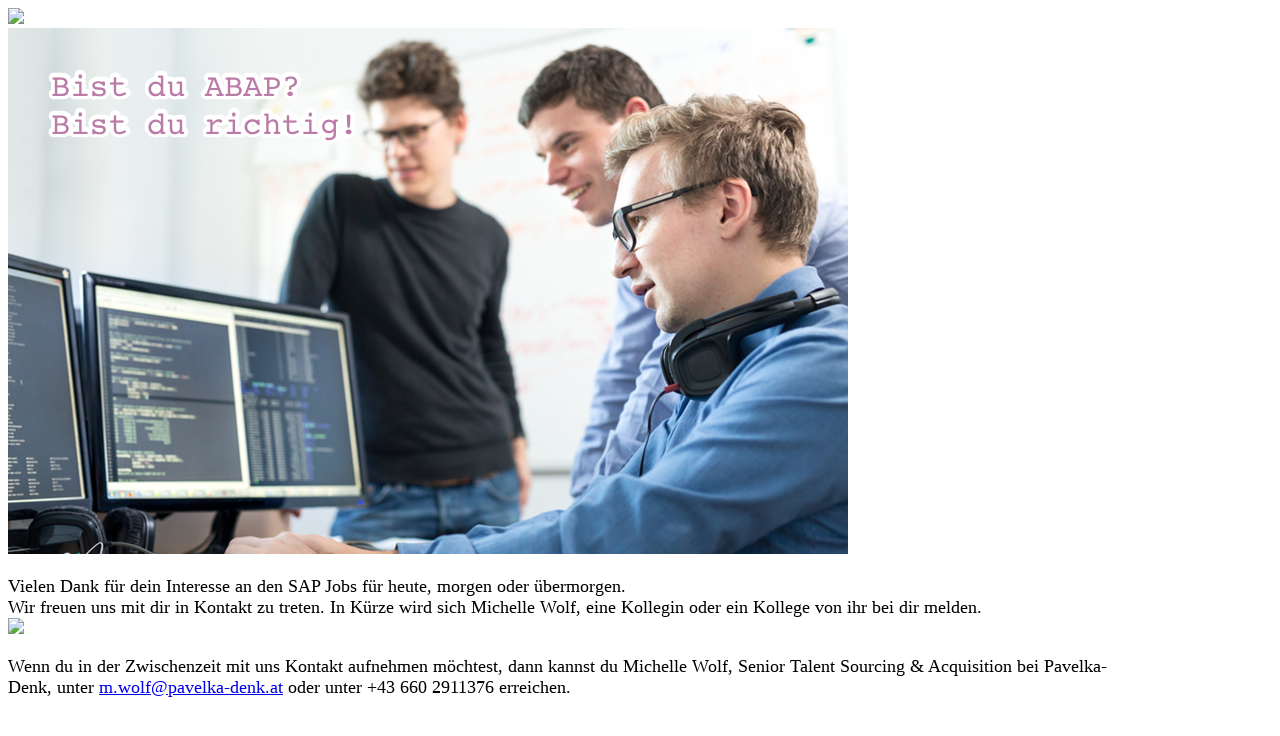

--- FILE ---
content_type: text/html;charset=UTF-8
request_url: https://pd.avature.net/SAPABAP/thankYou
body_size: 2982
content:
<!DOCTYPE html>
<html>
    <head><meta name="csp-nonce" content="6c8d8eb22e10f97f5f1fd81e06161f7e96a1ecefe340cabeaa8413294a912d82"/><meta name="avature.portal.id" content="26"/><meta name="avature.portal.name" content="Bist du ABAP Bist du richtig"/><meta name="avature.portal.urlPath" content="SAPABAP"/><meta name="avature.portal.lang" content="de_DE"/><meta name="avature.portal.page" content="thankYou"/><meta name="avature.portallist.search" content/>
        <meta http-equiv="content-type" content="text/html;charset=UTF-8" />
        <meta name="viewport" content="width=device-width, initial-scale=1.0, maximum-scale=1.5, user-scalable=1" />
        <meta name="Description" content="&lt;div align=&quot;center&quot;&gt;&lt;img src=&quot;https://www.pavelka-denk.at/wp-content/uploads/2013/10/ABAP-Code-1.png&quot; width=&quot;600&quot; height=&quot;295.8174904942966&quot;&gt;&lt;/div&gt;&lt;div align=&quot;center&quot; style=&quot;text-align: center;&quot;&gt;&lt;br&gt;&lt;/div&gt;&lt;div align=&quot;center&quot; style=&quot;text-align: center;&quot;&gt;&lt;img src=&quot;https://www.pavelka-denk.at/wp-content/uploads/2013/10/MWolf_1-rund-neu-200px.png&quot;&gt;&lt;/div&gt;&lt;div&gt;&lt;font color=&quot;#993399&quot;&gt;&lt;br&gt;&lt;/font&gt;&lt;/div&gt;&lt;div&gt;Ich bin &lt;strong&gt;Michelle Wolf&lt;/strong&gt;, Senior Talent Sourcing &amp;amp;&amp;nbsp;Acquisition bei Pavelka-Denk, und &lt;strong&gt;suche Talente&lt;/strong&gt; im SAP-Umfeld &lt;strong&gt;wie dich&lt;/strong&gt;.&lt;/div&gt;&lt;div&gt;&lt;br&gt;&lt;/div&gt;&lt;div&gt;Pavelka-Denk hat die&amp;nbsp;&lt;strong&gt;SAP ABAP Jobs&amp;nbsp;von morgen&lt;/strong&gt;. Trag dich ein und wir melden uns bei dir für deinen neuen Job von heute, morgen oder übermorgen.&amp;nbsp;&lt;strong&gt;Es macht SINN.&amp;nbsp;&lt;/strong&gt;&lt;/div&gt;&lt;div&gt;&lt;br&gt;&lt;/div&gt;&lt;div&gt;Wenn du jetzt schon mehr Infos haben möchtest, dann erreichst du mich unter &lt;a href=&quot;mailto:m.wolf@pavelka-denk.at&quot;&gt;m.wolf@pavelka-denk.at&lt;/a&gt; oder unter&amp;nbsp;+43 660 2911376.&lt;/div&gt;&lt;div&gt;&lt;font color=&quot;#993399&quot;&gt;&lt;span&gt;&lt;br&gt;&lt;/span&gt;&lt;/font&gt;&lt;/div&gt;&lt;div&gt;&lt;font color=&quot;#993399&quot;&gt;&lt;span&gt;Ich freue mich schon, dich kennen zu lernen.&lt;/span&gt;&lt;/font&gt;&lt;/div&gt;&lt;div align=&quot;right&quot;&gt;&lt;br&gt;&lt;/div&gt;&lt;strong&gt;&lt;span style=&quot;color: rgb(153, 51, 153);&quot;&gt;Du kannst jetzt hier deine Kontaktdaten ausfüllen:&amp;nbsp;&lt;/span&gt;&amp;nbsp;&lt;/strong&gt;&lt;div&gt;&lt;/div&gt;" />
        <title></title>
                    <link href="/jscore/images/icons/favicon.ico" rel="shortcut icon" id="favico" type="images/vnd.microsoft.icon">
            <link href="/ASSET/portal/jquery/UI/1.13.2/jquery-ui.min.css?version=10.65.65-stable" rel="stylesheet"></link><link href="/portalpacks/web/assets/session-popup.CsK3A5HO.css" rel="stylesheet"></link><link id="dynamic-styles-marker">
            
                <link type="text/css" rel="stylesheet" media="all" href="/portal/t6/css/all.css" />
        <link type="text/css" rel="stylesheet" media="all" href="/portal/t6/css/CommonStyles.css" />
                <link href="//fonts.googleapis.com/css?family=Ubuntu:300,400" rel="stylesheet" type="text/css">
        <link type="text/css" rel="stylesheet" media="all" href="/portal/t6/css/BaseTemplate.css" />
    <script src="/ASSET/portal/jquery/jquerycore/3.7.1/jquery.min.js?version=10.65.65-stable"></script><script src="/ASSET/portal/jquery/UI/1.13.2/jquery-ui.min.js?version=10.65.65-stable"></script><script src="/ASSET/portal/pjquery/pjQueryDeclaration.js?version=10.65.65-stable"></script><script src="/portalpacks/web/js/head/head.3416fa21.iife.js"></script><script type="module">
    EventManager.getInstance().addEventHandler(EventManager.EVENT_LOAD_NAME, function () {



    }, EventManager.PRIORITY_HIGH);
</script></head>
    <body class="body_Chrome body_Chrome131 ">

        <div id="wrapper">
            <div class="logoHead">
                <img src="/portal/t6/images/PavelkaDenk.png"/>
            </div>

                            <div id="themeBanner">
                    <img class='themeBannerImage' src="/SAPABAP/DefaultHeaderImage/" />
                </div>
                        
            <div class="clearer"></div>

            <div id="content">
                <div class="generalForm">
                    <div class="wizard">
                        <span class="avatureThankYouMessage"><div style="text-align: left;"><br></div><div style="text-align: left;"><font size="4">Vielen Dank für dein Interesse an den SAP Jobs für heute, morgen oder übermorgen.&nbsp;</font></div><div style="text-align: left;"><font size="4">Wir freuen uns mit dir in Kontakt zu treten. In Kürze wird sich Michelle Wolf, eine Kollegin oder ein Kollege von ihr bei dir melden.&nbsp;</font></div><div style="text-align: left;"><img src="https://www.pavelka-denk.at/wp-content/uploads/2013/10/MWolf_1-rund-neu-200px.png"></div><div style="text-align: left;"><br></div><div style="text-align: left;"><span style="font-size: large;">Wenn du in der Zwischenzeit mit uns Kontakt aufnehmen möchtest, dann kannst du Michelle Wolf</span><font size="4">,&nbsp;Senior Talent Sourcing &amp;&nbsp;Acquisition bei Pavelka-Denk,&nbsp;unter&nbsp;<a href="mailto:m.wolf@pavelka-denk.at">m.wolf@pavelka-denk.at</a>&nbsp;oder unter&nbsp;+43 660 2911376 erreichen.&nbsp;</font></div><div style="text-align: left;"><font color="#cc33cc" size="5"><br></font></div><div style="text-align: left;"><font color="#cc33cc" size="4">Bis bald!</font></div><div style="text-align: left;"><font color="#cc33cc" size="4"><br></font></div><div style="text-align: left;"><font color="#cc33cc" size="4">Dein Team von Pavelka-Denk</font></div><div><br></div><div></div></span>
                    </div>
                </div>
            </div>
            <div id="footer">
                <div class="mainFooterLeft">
                    <p class="mainFooterLine">Pavelka-Denk Personalberatung</p>
                    <p class="mainFooterLine">Neubaugasse 68/1/Top 14</p>
                    <p class="mainFooterLine">A-1070 Wien</p>
                    <p class="mainFooterLine">T +43 1 956 76 87</p>
                    <p class="mainFooterLine"><a href="mailto:office@pavelka-denk.at">office@pavelka-denk.at</a></p>
                    <p class="mainFooterLine"><a href="http://www.pavelka-denk.at/" target="_blank">www.pavelka-denk.at</a></p>
                </div>
                <div class="mainFooterLeft">
                    <p class="mainFooterLine"><span>Sie finden uns auch hier:</span></p>
                    <a href="https://www.linkedin.com/company/5130406" class="socialShare linkedin" target="_blank">LinkedIn</a>
                    <a href="https://twitter.com/personalberater" class="socialShare twitter" target="_blank">Twitter</a>
                    <a href="https://www.xing.com/profile/Hermann_PavelkaDenk" class="socialShare xing" target="_blank">Xing</a>
                </div>
                <div class="mainFooterCopy">
                    <p class="mainFooterLegal">
                    Copyright &copy; 2026 <a href="http://www.pavelka-denk.at/" target="_blank">Pavelka-Denk Personalberatung</a> | <a href="http://www.pavelka-denk.at/impressum/" target="_blank">Impressum</a> | <a href="http://www.pavelka-denk.at/kontakt/" target="_blank">Kontakt</a</p>
                </div>
            </div>
        </div>
    <script src="/portalpacks/web/js/session-popup.B9CoeXeQ.js" type="module"></script><script src="/portalpacks/web/js/body/body.564660a1.iife.js"></script><script type="text/javascript">
        var service = EventManager.getInstance();
</script><portal-data id="synapserBootstrap" data-enabled data-usePermanentConnection="true" data-pageSessionId data-applicationName="customPortal" data-applicationCode="customPortal_26" data-logoutUrl data-publicSessionName="6COw8FNRfsbq1TutTQUROGV8gPWG" data-cortex="1" data-trackerCode="vwe8JDEfN9mGXHSY9y_Bmi-14hq0" data-packVersion="d5998699fe777de88f0c955fff04505665053194"></portal-data><portal-data id="showAlertOnSessionIdleTimeout" data-title="Deine Sitzung ist abgelaufen" data-message="Zum Schutz und für die Sicherheit deiner Daten enden Sitzungen nach längerem Leerlauf automatisch." data-mainButton="Gehe zur Homepage zurück" data-timeout="3601000" data-portalUrl="https://pd.avature.net/SAPABAP"></portal-data><portal-data id="showAlertOnSessionMaxLifetime" data-title="Deine Sitzung ist abgelaufen" data-message="Aus Datenschutz- und Sicherheitsgründen ist deine Sitzung abgelaufen, weil die maximale Dauer erreicht wurde." data-mainButton="Gehe zur Homepage zurück" data-timeout="86401000" data-portalUrl="https://pd.avature.net/SAPABAP"></portal-data><portal-data id="sessionConfigData" data-checkInterval="600000" data-interceptorCheckInterval="1000" data-maxLifetimeVerificationMode="local"></portal-data></body>
</html>
